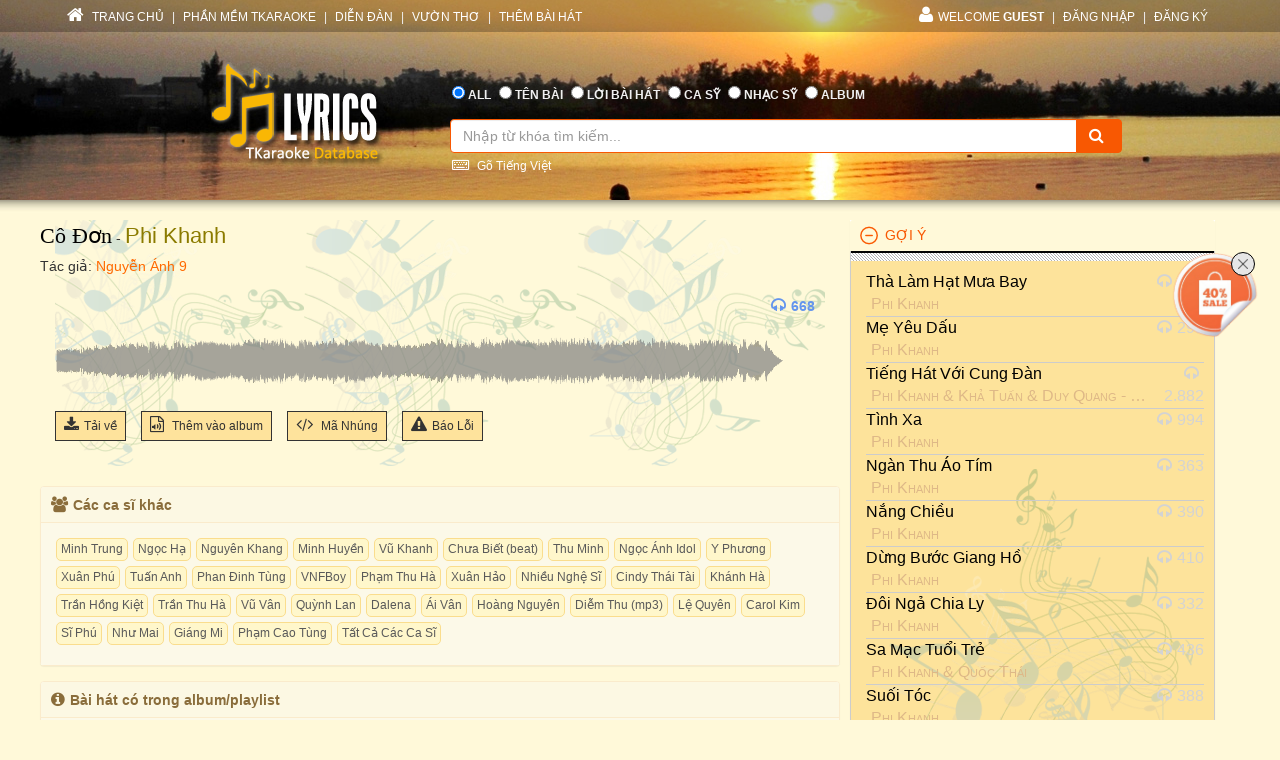

--- FILE ---
content_type: text/html; charset=utf-8
request_url: https://lyric.tkaraoke.com/mp3/219189_co_don_phi_khanh.html
body_size: 49130
content:
<!DOCTYPE html>
<html xmlns="http://www.w3.org/1999/xhtml">
<head><title>
	Bài hát Cô Đơn (Phi Khanh) 
</title><meta charset="utf-8" /><meta http-equiv="X-UA-Compatible" content="IE=edge" /><meta name="viewport" content="width=device-width, initial-scale=1" /><meta property="og:type" content="website" /><meta property="fb:admins" content="100001619534979" /><meta property="og:image" content="//lyric.tkaraoke.com/resources/images/fblogo.jpg" /><meta property="fb:app_id" content="618580124949313" />
  <meta name="description" content="Bài hát Cô Đơn tác giả Nguyễn Ánh 9 trình bày Phi Khanh" /><meta name="keywords" content="bài hát Cô Đơn,ca sĩ Phi Khanh,nghệ sĩ,ca sỹ,nhạc mp3" /><link rel="canonical" href="https://lyric.tkaraoke.com/mp3/219189_co_don_phi_khanh.html" /><meta property="og:title" content="Bài hát Cô Đơn (Phi Khanh) " />
<meta property="og:description" content="Bài hát Cô Đơn (Phi Khanh) " />
<meta property="og:url" content="https://lyric.tkaraoke.com/mp3/219189_co_don_phi_khanh.html" />

<link href="//maxcdn.bootstrapcdn.com/font-awesome/4.2.0/css/font-awesome.min.css" rel="stylesheet" /><link href="/contents/bs?v=NS3rqGmkdSzThqkuESomZ5hnh3HuaHzpVPaOaX2en_w1" rel="stylesheet"/>
<link href="/csslibs?v=g-_-avYsJjmH8qAmZpMNJUtVClYt4QMHCiPzpteYlXE1" rel="stylesheet"/>
<link href="/contents/core?v=yEGvhjefSUuGGLb-V9eWJ0OMRjDLG9QfFe9QUai6Gvg1" rel="stylesheet"/>

  <!--[if lt IE 9]>
      <script src="https://oss.maxcdn.com/libs/html5shiv/3.7.0/html5shiv.js"></script>
      <script src="https://oss.maxcdn.com/libs/respond.js/1.4.2/respond.min.js"></script>
    <![endif]-->
  
  <link href="/css-jplayer?v=yTnjPMAE25btqWcheO2Vr1FCZS7I1VG4ouTF9e1LzDA1" rel="stylesheet"/>

  <link href="/jplayer-video?v=dro82zzoe9B-uNaPKL0UORbGCSdDC04y93d194wJiLE1" rel="stylesheet"/>

<link href="/contents/media?v=P4lHISKXoHdWCdnFdp4LTp2lg3TkZihQ_fxUB8CQw4k1" rel="stylesheet"/>

  <!-- Google Tag Manager -->
  <script>(function (w, d, s, l, i) {
      w[l] = w[l] || []; w[l].push({
        'gtm.start':
          new Date().getTime(), event: 'gtm.js'
      }); var f = d.getElementsByTagName(s)[0],
        j = d.createElement(s), dl = l != 'dataLayer' ? '&l=' + l : ''; j.async = true; j.src =
          'https://www.googletagmanager.com/gtm.js?id=' + i + dl; f.parentNode.insertBefore(j, f);
    })(window, document, 'script', 'dataLayer', 'GTM-W32K5MKL');</script>
  <!-- End Google Tag Manager -->
</head>
<body>
  <form name="form1" method="post" action="/mp3/219189_co_don_phi_khanh.html" onkeypress="javascript:return WebForm_FireDefaultButton(event, 'btnSearch')" id="form1">
<div>
<input type="hidden" name="__EVENTTARGET" id="__EVENTTARGET" value="" />
<input type="hidden" name="__EVENTARGUMENT" id="__EVENTARGUMENT" value="" />

</div>

<script type="text/javascript">
//<![CDATA[
var theForm = document.forms['form1'];
if (!theForm) {
    theForm = document.form1;
}
function __doPostBack(eventTarget, eventArgument) {
    if (!theForm.onsubmit || (theForm.onsubmit() != false)) {
        theForm.__EVENTTARGET.value = eventTarget;
        theForm.__EVENTARGUMENT.value = eventArgument;
        theForm.submit();
    }
}
//]]>
</script>


<script src="/WebResource.axd?d=Uv5XtSisQWQSNE6NEHEeOyxEBfOMsu63KpTJv3kPyV_IIqZJkz7JqVPHE3ZQ9ol7lKS09DD3OVN7SZqV37Q0xOS6XrM1&amp;t=638901284248157332" type="text/javascript"></script>

    <div class="container-fluid">
      
      <div class="row wrapper-search wrapper-search-master">
        
        <div class="col-md-12 div-menu-top">
          <div class="container" id="divTopMenu">
            

<ul class="list-inline ul-menu-top pull-left hidden-sm hidden-xs">
  <li><a href="/">
    <i class="fa fa-home"></i>
    TRANG CHỦ</a>
  </li>
  <li>|</li>
  <li><a href="https://www.tkaraoke.com/" target="_blank">PHẦN MỀM TKARAOKE</a></li>
  <li>|</li>
  <li><a href="https://www.tkaraoke.com/forums/" target="_blank">DIỄN ĐÀN</a></li>
  <li>|</li>
  <li><a href="https://poem.tkaraoke.com/" target="_blank">VƯỜN THƠ</a></li>
  <li>|</li>
  <li><a href="/AddSong.aspx">THÊM BÀI HÁT</a></li>
</ul>

<ul class="list-inline pull-left ul-menu-top hidden-lg hidden-md">
  <li class="dropdown text-left">
    <a href="#" class="dropdown-toggle" data-toggle="dropdown">
      <i class="fa fa-list" style="font-size: 14px !important"></i>
      MENU
      <span class="caret"></span>
    </a>
    <ul class="dropdown-menu">
      <li><a href="/">TRANG CHỦ</a>
      </li>
      <li><a href="https://www.tkaraoke.com/" target="_blank">PHẦN MỀM TKARAOKE</a></li>
      <li><a href="https://www.tkaraoke.com/forums/" target="_blank">DIỄN ĐÀN</a></li>
      <li><a href="https://poem.tkaraoke.com/" target="_blank">VƯỜN THƠ</a></li>
      <li><a href="/AddSong.aspx">THÊM BÀI HÁT</a></li>
    </ul>
  </li>
</ul>

<div id="divRightMenu">
  <ul class="list-inline ul-menu-top pull-right">
    <li class="dropdown">
      <a class="dropdown-toggle" data-toggle="dropdown" href="javascript:void(0)" style='text-transform:uppercase;'>
        <i class="fa fa-user"></i>WELCOME
      <strong>Guest</strong>
        
      </a>
      
      

      
      <ul id="plhNoLoginArea_Mobile" class="dropdown-menu hidden-lg hidden-md">
        <li>
          <a href="javascript:void(0)" class="a-login-ajax"><i class='fa fa-sign-in'></i>Đăng nhập</a>
        </li>
        <li>
          <a href="/Register.aspx"><i class='fa fa-file-text-o'></i>Đăng ký</a>
        </li>
      </ul>
    </li>

    
      <li class="hidden-sm hidden-xs">|</li>      
      <li class="hidden-sm hidden-xs">
        <a href="javascript:void(0)" class="a-login-ajax">ĐĂNG NHẬP</a>
      </li>
      <li class="hidden-sm hidden-xs">|</li>
      <li class="hidden-sm hidden-xs">
        <a href="/Register.aspx">ĐĂNG KÝ</a>
      </li>
    
  </ul>
</div>


          </div>
        </div>
        
        <div class="col-md-12 div-form-search div-form-search-master">
          <div class="container div-form div-form-master">
            <div class="row">
              <div class="col-md-1 col-sm-1 col-xs-12"></div>
              
              <div class="col-md-3 col-sm-3 col-xs-12 text-center">
                <img alt="logo" src="/bootstrap/img/logo.png" class="img-responsive" style="display: inline" />
              </div>
              
              <div class="col-md-7 col-sm-7 col-xs-12" style="padding-left: 0px !important; padding-right: 0px !important">
                
<table class="table table-condensed table-noborder">
  <tr>
    <td>
      <ul class="list-inline ul-menu-top ul-option-search">
        <li class="active">
          <input value="radAll" name="ctl00$ucSearchBox$SearchType" type="radio" id="radAll" checked="checked" />
          <label for="radAll">ALL</label>
        </li>
        <li>
          <input value="radName" name="ctl00$ucSearchBox$SearchType" type="radio" id="radName" />
          <label for="radName" class="hidden-xs">TÊN BÀI</label>
          <label for="radName" class="hidden-lg hidden-md hidden-sm">TÊN</label>
        </li>
        <li>
          <input value="radLyric" name="ctl00$ucSearchBox$SearchType" type="radio" id="radLyric" />
          <label for="radLyric" class="hidden-sm hidden-xs">LỜI BÀI HÁT</label>
          <label for="radLyric" class="hidden-lg hidden-md hidden-xs">LỜI BÀI</label>
          <label for="radLyric" class="hidden-lg hidden-md hidden-sm">LỜI</label>
        </li>
        <li>
          <input value="radSinger" name="ctl00$ucSearchBox$SearchType" type="radio" id="radSinger" />
          <label for="radSinger" class="hidden-xs">CA SỸ</label>
          <label for="radSinger" class="hidden-lg hidden-md hidden-sm">C.SỸ</label>
        </li>
        <li>
          <input value="radWriter" name="ctl00$ucSearchBox$SearchType" type="radio" id="radWriter" />
          <label for="radAuthor" class="hidden-xs">NHẠC SỸ</label>
          <label for="radAuthor" class="hidden-lg hidden-md hidden-sm">N.SỸ</label>
        </li>
        <li>
          <input value="radAlbum" name="ctl00$ucSearchBox$SearchType" type="radio" id="radAlbum" class="hidden-xs" />
          <label for="radAlbum" class="hidden-xs">ALBUM</label>
        </li>
      </ul>
    </td>
  </tr>
  <tr>
    <td>
      <div class="input-group div-search-box">
        <input name="ctl00$ucSearchBox$txbQuery" type="text" id="txbQuery" class="form-control input-orange txtKeyword" placeholder="Nhập từ khóa tìm kiếm..." autocomplete="off" />
        
        <a title="Keyboard Vietnamese" class="bt-open-keyboard" href="#divKeyboard" id="jmudim_link0"><i class="fa fa-keyboard-o"></i>&nbsp;Gõ Tiếng Việt</a>
        <span class="input-group-btn">
          <a id="btnSearch" class="btn btn-warning btn-orange" href="javascript:__doPostBack(&#39;ctl00$ucSearchBox$btnSearch&#39;,&#39;&#39;)">
            <i class="fa fa-search"></i>
          </a>
        </span>
      </div>
    </td>
  </tr>
</table>

              </div>
              <div class="col-md-1 col-sm-1 col-xs-12"></div>
            </div>
          </div>
        </div>
      </div>
      
      <div class="row div-content-page">
        <div class="container div-content-master">
          <div class="row">
            
            <div class="col-md-8 col-sm-8 col-xs-12" id="divLeftColumn">
              
  <div class="bg-player-part">
    
    <div class="row">
      <ul class="ul-song-info">
        <li>
          <span class="song-title"><a href="/11759/co_don.html" title="Lời bài hát Cô Đơn">Cô Đơn</a></span>
          - <a href="/100861/singer/phi_khanh/" title="Ca sĩ Phi Khanh" class="mp3-singer">Phi Khanh</a> 
        </li>
        <li>
          <span class="song-author">Tác giả: <a href="/1032/nguyen_anh_9/" title="Nhạc sĩ Nguyễn Ánh 9" class="songwriter">Nguyễn Ánh 9</a>
          </span>
        </li>
        
      </ul>
    </div>

    <div class="row div-social-tag">
      <div style="margin-right:5px;" class="fb-send" data-href="https://lyric.tkaraoke.com/mp3/219189_co_don_phi_khanh.html" data-layout="button-count"></div><div class='fb-like' data-href='https://lyric.tkaraoke.com/mp3/219189_co_don_phi_khanh.html' data-layout='button_count' data-action='like' data-show-faces='false' data-share='true'></div>

    </div>

    <div id="divMp3Player" class="row row-player" style="margin-top: 45px;">
      <div class="col-xs-12">
        <ul class="ul-tool-bar">
          
          
          <li class="view-count">
            <i class="fa fa-headphones"></i>668
          </li>
        </ul>

        
        
          <div id='jp_container' class="jp_container">
            
            <div class="div-full-width div-duration">
              <span id="totalTime" class="jp-duration"></span>
              <div id="waveform" class="progress-container">
                
                <div class="waveform-container">
                  <img alt="Cô Đơn" id="imgwaveform" class="img-responsive" />
                </div>
                
                <div class="jp-progress" visible="True">
                  <div class="buffering-bar"></div>
                  <div class="jp-seek-bar">
                    <div class="jp-play-bar" style="background-color: #FFF9D9; opacity: 0.4;">
                      <span id="currentTime" class="jp-current-time" style="font-weight: bold;"></span>
                    </div>
                  </div>
                </div>
              </div>
              <div class="jp-no-solution">
                <span>Update Required</span>
                To play the media you will need to either update your browser to a recent version or update your <a href="//get.adobe.com/flashplayer/" target="_blank">Flash plugin</a>.
              </div>
            </div>

            
            <div class="div-full-width div-control">
              

              <div class="jp-control" style="margin-top: -110px !important;">
                <a href="javascript:;" id="play" class="jp-play" title="Play"></a>
                <a href="javascript:;" class="jp-pause" title="Pause" style="display: none;"></a>
              </div>

            </div>

          </div>

          <div id="mp3jPlayer" class="jp-jplayer"></div>
        

        

        

        

        


        

        
        
      </div>
    </div>


    
    <div class="row" style="margin-top: -10px;">
      <div class="col-xs-12">
        <ul class="ul-function">
          <li id="liDl">
            <a title="Download Mp3" href="javascript:;" id="linkDL" srid="219189" sid="11759">
              <i class="fa fa-download"></i>Tải về
            </a>
          </li>
          
          <li>
            <a class="a-open-modal" title="Thêm bài hát vào album." data-src="/AddSongToAlbum.aspx?sid=11759&srid=219189" data-height="450px" data-width="350px" data-target="#myModal" href="javascript:void(0)">
              <i class="fa fa-file-audio-o"></i>
              Thêm vào album
            </a>
          </li>
          <li class="hidden-xs">
            <a href="/RPGenerator.aspx?sid=11759&srid=219189" title="Tạo code cho forum hoặc blog" target="_blank">
              <i class="fa fa-code"></i>
              Mã Nhúng
            </a>
          </li>
          <li class="hidden-xs hidden-sm">
            <a class="a-open-modal" data-src="/ReportError.aspx?sid=11759&srid=219189&cat=mp3" data-height="400px" data-width="350px" data-target="#myModalReport" title="Báo lỗi (không nghe được, không đúng bài hát, v.v.)">
              <i class="fa fa-warning"></i>Báo Lỗi              
            </a>
          </li>
          
        </ul>
      </div>
    </div>
  </div>

  
  <div class="row">
    <div class="panel panel-warning div-mp3-relate-info" style="padding-left: 0px !important; padding-right: 0px !important">
      <div class="panel-heading" style="padding-top: 25px;">
        <div style="margin-left: -20px; margin-top: -25px;">
          <div class="col-md-12">
            <h5 style="font-weight: bold;"><i class="fa fa-users"></i>Các ca sĩ khác         
            </h5>
          </div>
        </div>
      </div>
      <div class="panel-body div-list-album" style="background-color: #fcf9e8 !important;">
        <div id="divAllSinger"><div class="div-tag"><a href="/mp3/117048_co_don_minh_trung.html" title="bài hát do ca sĩ Minh Trung trình bày" class="a-key-search">Minh Trung</a><a href="/mp3/189337_co_don_ngoc_ha.html" title="bài hát do ca sĩ Ngọc Hạ trình bày" class="a-key-search">Ngọc Hạ</a><a href="/mp3/112096_co_don_nguyen_khang.html" title="bài hát do ca sĩ Nguyên Khang trình bày" class="a-key-search">Nguyên Khang</a><a href="/mp3/133687_co_don_minh_huyen.html" title="bài hát do ca sĩ Minh Huyền trình bày" class="a-key-search">Minh Huyền</a><a href="/mp3/189336_co_don_vu_khanh.html" title="bài hát do ca sĩ Vũ Khanh trình bày" class="a-key-search">Vũ Khanh</a><a href="/mp3/133077_co_don_chua_biet.html" title="bài hát do ca sĩ Chưa Biết (beat) trình bày" class="a-key-search">Chưa Biết (beat)</a><a href="/mp3/112094_co_don_thu_minh.html" title="bài hát do ca sĩ Thu Minh trình bày" class="a-key-search">Thu Minh</a><a href="/mp3/117049_co_don_ngoc_anh_idol.html" title="bài hát do ca sĩ Ngọc Ánh Idol trình bày" class="a-key-search">Ngọc Ánh Idol</a><a href="/mp3/154281_co_don_y_phuong.html" title="bài hát do ca sĩ Y Phương trình bày" class="a-key-search">Y Phương</a><a href="/mp3/112095_co_don_xuan_phu.html" title="bài hát do ca sĩ Xuân Phú trình bày" class="a-key-search">Xuân Phú</a><a href="/mp3/112097_co_don_tuan_anh.html" title="bài hát do ca sĩ Tuấn Anh trình bày" class="a-key-search">Tuấn Anh</a><a href="/mp3/199711_co_don_phan_dinh_tung.html" title="bài hát do ca sĩ Phan Đinh Tùng trình bày" class="a-key-search">Phan Đinh Tùng</a><a href="/mp3/121084_co_don_vnfboy.html" title="bài hát do ca sĩ VNFBoy trình bày" class="a-key-search">VNFBoy</a><a href="/mp3/223375_co_don_pham_thu_ha.html" title="bài hát do ca sĩ Phạm Thu Hà trình bày" class="a-key-search">Phạm Thu Hà</a><a href="/mp3/217211_co_don_xuan_hao.html" title="bài hát do ca sĩ Xuân Hảo trình bày" class="a-key-search">Xuân Hảo</a><a href="/mp3/117046_co_don_nhieu_nghe_si.html" title="bài hát do ca sĩ Nhiều Nghệ Sĩ trình bày" class="a-key-search">Nhiều Nghệ Sĩ</a><a href="/mp3/117044_co_don_cindy_thai_tai.html" title="bài hát do ca sĩ Cindy Thái Tài trình bày" class="a-key-search">Cindy Thái Tài</a><a href="/mp3/133685_co_don_khanh_ha.html" title="bài hát do ca sĩ Khánh Hà trình bày" class="a-key-search">Khánh Hà</a><a href="/mp3/117047_co_don_tran_hong_kiet.html" title="bài hát do ca sĩ Trần Hồng Kiệt trình bày" class="a-key-search">Trần Hồng Kiệt</a><a href="/mp3/133680_co_don_tran_thu_ha.html" title="bài hát do ca sĩ Trần Thu Hà trình bày" class="a-key-search">Trần Thu Hà</a><a href="/mp3/223621_co_don_vu_van.html" title="bài hát do ca sĩ Vũ Vân trình bày" class="a-key-search">Vũ Vân</a><a href="/mp3/112098_co_don_quynh_lan.html" title="bài hát do ca sĩ Quỳnh Lan trình bày" class="a-key-search">Quỳnh Lan</a><a href="/mp3/219201_co_don_dalena.html" title="bài hát do ca sĩ Dalena trình bày" class="a-key-search">Dalena</a><a href="/mp3/133688_co_don_ai_van.html" title="bài hát do ca sĩ Ái Vân trình bày" class="a-key-search">Ái Vân</a><a href="/mp3/156583_co_don_hoang_nguyen.html" title="bài hát do ca sĩ Hoàng Nguyên trình bày" class="a-key-search">Hoàng Nguyên</a><a href="/mp3/152844_co_don_diem_thu.html" title="bài hát do ca sĩ Diễm Thu (mp3) trình bày" class="a-key-search">Diễm Thu (mp3)</a><a href="/mp3/154387_co_don_le_quyen.html" title="bài hát do ca sĩ Lệ Quyên trình bày" class="a-key-search">Lệ Quyên</a><a href="/mp3/222628_co_don_carol_kim.html" title="bài hát do ca sĩ Carol Kim trình bày" class="a-key-search">Carol Kim</a><a href="/mp3/189335_co_don_si_phu.html" title="bài hát do ca sĩ Sĩ Phú trình bày" class="a-key-search">Sĩ Phú</a><a href="/mp3/189338_co_don_nhu_mai.html" title="bài hát do ca sĩ Như Mai trình bày" class="a-key-search">Như Mai</a><a href="/mp3/117045_co_don_giang_mi.html" title="bài hát do ca sĩ Giáng Mi trình bày" class="a-key-search">Giáng Mi</a><a href="/mp3/162569_co_don_pham_cao_tung.html" title="bài hát do ca sĩ Phạm Cao Tùng trình bày" class="a-key-search">Phạm Cao Tùng</a><a href="/11759/co_don.html" title="lời bài hát Cô Đơn" class="a-key-search">Tất Cả Các Ca Sĩ</a></div></div>
      </div>
    </div>
  </div>

  
  
    <div class="row">
      <div class="panel panel-warning div-mp3-relate-info" style="padding-left: 0px !important; padding-right: 0px !important; margin-top: -5px;">
        <div class="panel-heading" style="padding-top: 25px;">
          <div style="margin-left: -20px; margin-top: -25px;">
            <div class="col-md-12">
              <h5 style="font-weight: bold;"><i class="fa fa-info-circle"></i>Bài hát có trong album/playlist          
              </h5>
            </div>
          </div>
        </div>
        <div class="panel-body xs-album-list" style="background-color: #fcf9e8 !important;">
          
              <div class="col-md-3 col-sm-4 col-xs-6 album-item">
                <a href="/19606/playlist/tinh_trong_di_vang/" class="a-img-album">
                  <img alt="Tình Trong Dĩ Vãng" src="https://static.tkaraoke.com/playlist/cover/p/19606/s/300.jpg" loading="lazy" />
                  <img src="/resources/images/playbutton.png" class="img-player" />
                </a>
                <a href="/19606/playlist/tinh_trong_di_vang/" class="a-name-album ellipsis">Tình Trong Dĩ Vãng</a>
              </div>
            
        </div>
      </div>
    </div>
  

  
  
    <div class="row">
      <div class="panel panel-warning div-mp3-relate-info" style="padding-left: 0px !important; padding-right: 0px !important; margin-top: -5px;">
        <div class="panel-heading" style="padding-top: 25px;">
          <div style="margin-left: -20px; margin-top: -25px;">
            <div class="col-md-12">
              <h5 style="font-weight: bold;"><i class="fa fa-file-audio-o"></i>Bài hát
          <a href='/100861/singer/phi_khanh/' class='singer-mp3-link' title='Các bài hát của ca sĩ Phi Khanh' alt='ca sĩPhi Khanh'>Phi Khanh</a>
              </h5>
            </div>
          </div>
        </div>
        <div class="panel-body" style="background-color: #fcf9e8 !important;">
          <div class="div-tag">
            <a href="/mp3/182114_xuan_hien_phi_khanh.html" title="Xuân Hiền" class="a-key-search">Xuân Hiền</a><a href="/mp3/185344_tieng_dan_toi_phi_khanh.html" title="Tiếng Đàn Tôi" class="a-key-search">Tiếng Đàn Tôi</a><a href="/mp3/186133_tinh_yeu_va_huyen_thoai_phi_khanh.html" title="Tình Yêu Và Huyền Thoại" class="a-key-search">Tình Yêu Và Huyền Thoại</a><a href="/mp3/186369_ben_nuoc_tinh_que_phi_khanh.html" title="Bến Nước Tình Quê" class="a-key-search">Bến Nước Tình Quê</a><a href="/mp3/190468_mua_xuan_hat_cho_em_phi_khanh.html" title="Mùa Xuân Hát Cho Em" class="a-key-search">Mùa Xuân Hát Cho Em</a><a href="/mp3/190706_xuan_vui_ca_phi_khanh.html" title="Xuân Vui Ca" class="a-key-search">Xuân Vui Ca</a><a href="/mp3/190737_ben_xuan_xanh_phi_khanh.html" title="Bến Xuân Xanh" class="a-key-search">Bến Xuân Xanh</a><a href="/mp3/191885_tuong_khong_con_mo_mong_phi_khanh_minh_hanh.html" title="Tưởng Không Còn Mơ Mộng" class="a-key-search">Tưởng Không Còn Mơ Mộng</a><a href="/mp3/198003_khi_co_don_anh_goi_ten_em_phi_khanh.html" title="Khi Cô Đơn Anh Gọi Tên Em" class="a-key-search">Khi Cô Đơn Anh Gọi Tên Em</a><a href="/mp3/219182_o_me_ly_phi_khanh_ai_van_duy_quang_elvis_phuong.html" title="Ô Mê Ly" class="a-key-search">Ô Mê Ly</a><a href="/mp3/219186_thu_quyen_ru_phi_khanh.html" title="Thu Quyến Rũ" class="a-key-search">Thu Quyến Rũ</a><a href="/mp3/219187_mat_le_cho_nguoi_tinh_phi_khanh.html" title="Mắt Lệ Cho Người Tình" class="a-key-search">Mắt Lệ Cho Người Tình</a><a href="/mp3/219190_mua_tren_bien_vang_phi_khanh_ai_van.html" title="Mưa Trên Biển Vắng" class="a-key-search">Mưa Trên Biển Vắng</a><a href="/mp3/219195_tinh_nghia_doi_ta_chi_the_thoi_phi_khanh_duy_quang.html" title="Tình Nghĩa Đôi Ta Chỉ Thế Thôi" class="a-key-search">Tình Nghĩa Đôi Ta Chỉ Thế Thôi</a><a href="/mp3/221685_ngay_em_den_phi_khanh.html" title="Ngày Em Đến" class="a-key-search">Ngày Em Đến</a><a href="/mp3/221686_thoi_anh_hay_ve_phi_khanh.html" title="Thôi Anh Hãy Về" class="a-key-search">Thôi Anh Hãy Về</a><a href="/mp3/221688_de_gio_dua_vao_lang_quen_phi_khanh.html" title="Để Gió Đưa Vào Lãng Quên" class="a-key-search">Để Gió Đưa Vào Lãng Quên</a><a href="/mp3/221689_dung_roi_xa_toi_phi_khanh.html" title="Đừng Rời Xa Tôi" class="a-key-search">Đừng Rời Xa Tôi</a><a href="/mp3/221690_mot_mai_em_di_phi_khanh.html" title="Một Mai Em Đi" class="a-key-search">Một Mai Em Đi</a><a href="/mp3/221691_mot_minh_phi_khanh.html" title="Một Mình" class="a-key-search">Một Mình</a>
          </div>
        </div>
      </div>
    </div>   
  

  
  
    <div class="row">
      <div class="panel panel-warning div-mp3-relate-info" style="padding-left: 0px !important; padding-right: 0px !important; margin-top: -5px;">
        <div class="panel-heading" style="padding-top: 25px;">
          <div style="margin-left: -20px; margin-top: -25px;">
            <div class="col-md-12">
              <h5 style="font-weight: bold;"><i class="fa fa-bars"></i>Album/playlist
          <a href='/100861/singer/phi_khanh/album/' class='singer-album-link' title='Các album của ca sĩ LyricsDb.Core.Dtos.Songs.ArtistDto' alt='Phi Khanh'>Phi Khanh</a>
              </h5>
            </div>
          </div>
        </div>
        <div class="panel-body xs-album-list" style="background-color: #fcf9e8 !important;">
          
              <div class="col-md-3 col-sm-4 col-xs-6 album-item">
                <a href="/21621/playlist/thuong_tinh_ca_huysony/" class="a-img-album">
                  <img alt="Thương tình ca HuySony" src="/cover/a21621/s300.jpg" loading="lazy" />
                  <img src="/resources/images/playbutton.png" class="img-player" />
                </a>
                <a href="/21621/playlist/thuong_tinh_ca_huysony/" class="a-name-album ellipsis" title='playlist/album Thương tình ca HuySony'>Thương tình ca HuySony</a>
              </div>
            
              <div class="col-md-3 col-sm-4 col-xs-6 album-item">
                <a href="/21591/playlist/my_music/" class="a-img-album">
                  <img alt="My music" src="https://static.tkaraoke.com/playlist/cover/p/21591/s/300.jpg" loading="lazy" />
                  <img src="/resources/images/playbutton.png" class="img-player" />
                </a>
                <a href="/21591/playlist/my_music/" class="a-name-album ellipsis" title='playlist/album My music'>My music</a>
              </div>
            
              <div class="col-md-3 col-sm-4 col-xs-6 album-item">
                <a href="/20097/playlist/ngay_em_den___phi_khanh/" class="a-img-album">
                  <img alt="Ngày Em Đến - Phi Khanh" src="https://static.tkaraoke.com/playlist/cover/p/20097/s/300.jpg" loading="lazy" />
                  <img src="/resources/images/playbutton.png" class="img-player" />
                </a>
                <a href="/20097/playlist/ngay_em_den___phi_khanh/" class="a-name-album ellipsis" title='playlist/album Ngày Em Đến - Phi Khanh'>Ngày Em Đến - Phi Khanh</a>
              </div>
            
              <div class="col-md-3 col-sm-4 col-xs-6 album-item">
                <a href="/19609/playlist/40_nam_am_nhac_lam_phuong_1/" class="a-img-album">
                  <img alt="40 Năm Âm Nhạc Lam Phương 1" src="https://static.tkaraoke.com/playlist/cover/p/19609/s/300.jpg" loading="lazy" />
                  <img src="/resources/images/playbutton.png" class="img-player" />
                </a>
                <a href="/19609/playlist/40_nam_am_nhac_lam_phuong_1/" class="a-name-album ellipsis" title='playlist/album 40 Năm Âm Nhạc Lam Phương 1'>40 Năm Âm Nhạc Lam Phương 1</a>
              </div>
            
              <div class="col-md-3 col-sm-4 col-xs-6 album-item">
                <a href="/19606/playlist/tinh_trong_di_vang/" class="a-img-album">
                  <img alt="Tình Trong Dĩ Vãng" src="https://static.tkaraoke.com/playlist/cover/p/19606/s/300.jpg" loading="lazy" />
                  <img src="/resources/images/playbutton.png" class="img-player" />
                </a>
                <a href="/19606/playlist/tinh_trong_di_vang/" class="a-name-album ellipsis" title='playlist/album Tình Trong Dĩ Vãng'>Tình Trong Dĩ Vãng</a>
              </div>
            
              <div class="col-md-3 col-sm-4 col-xs-6 album-item">
                <a href="/19605/playlist/ghe_ben_sai_gon/" class="a-img-album">
                  <img alt="Ghé Bến Sài Gòn" src="https://static.tkaraoke.com/playlist/cover/p/19605/s/300.jpg" loading="lazy" />
                  <img src="/resources/images/playbutton.png" class="img-player" />
                </a>
                <a href="/19605/playlist/ghe_ben_sai_gon/" class="a-name-album ellipsis" title='playlist/album Ghé Bến Sài Gòn'>Ghé Bến Sài Gòn</a>
              </div>
            
              <div class="col-md-3 col-sm-4 col-xs-6 album-item">
                <a href="/19603/playlist/lam_phuong_3___mot_doi_tan_vo/" class="a-img-album">
                  <img alt="Lam Phương 3 - Một Đời Tan Vỡ" src="https://static.tkaraoke.com/playlist/cover/p/19603/s/300.jpg" loading="lazy" />
                  <img src="/resources/images/playbutton.png" class="img-player" />
                </a>
                <a href="/19603/playlist/lam_phuong_3___mot_doi_tan_vo/" class="a-name-album ellipsis" title='playlist/album Lam Phương 3 - Một Đời Tan Vỡ'>Lam Phương 3 - Một Đời Tan Vỡ</a>
              </div>
            
              <div class="col-md-3 col-sm-4 col-xs-6 album-item">
                <a href="/18045/playlist/tncd479___top_hits_44___tai_sao_la_khong/" class="a-img-album">
                  <img alt="TNCD479 - Top Hits 44 - Tại Sao Là Không?" src="https://static.tkaraoke.com/playlist/cover/p/18045/s/300.jpg" loading="lazy" />
                  <img src="/resources/images/playbutton.png" class="img-player" />
                </a>
                <a href="/18045/playlist/tncd479___top_hits_44___tai_sao_la_khong/" class="a-name-album ellipsis" title='playlist/album TNCD479 - Top Hits 44 - Tại Sao Là Không?'>TNCD479 - Top Hits 44 - Tại Sao Là Không?</a>
              </div>
            
              <div class="col-md-3 col-sm-4 col-xs-6 album-item">
                <a href="/17932/playlist/luan_vu_ngay_mua/" class="a-img-album">
                  <img alt="Luân Vũ Ngày Mưa" src="https://static.tkaraoke.com/playlist/cover/p/17932/s/300.jpg" loading="lazy" />
                  <img src="/resources/images/playbutton.png" class="img-player" />
                </a>
                <a href="/17932/playlist/luan_vu_ngay_mua/" class="a-name-album ellipsis" title='playlist/album Luân Vũ Ngày Mưa'>Luân Vũ Ngày Mưa</a>
              </div>
            
              <div class="col-md-3 col-sm-4 col-xs-6 album-item">
                <a href="/17855/playlist/nhac_khieu_vu___collection_4/" class="a-img-album">
                  <img alt="Nhạc Khiêu Vũ - Collection 4" src="https://static.tkaraoke.com/playlist/cover/p/17855/s/300.jpg" loading="lazy" />
                  <img src="/resources/images/playbutton.png" class="img-player" />
                </a>
                <a href="/17855/playlist/nhac_khieu_vu___collection_4/" class="a-name-album ellipsis" title='playlist/album Nhạc Khiêu Vũ - Collection 4'>Nhạc Khiêu Vũ - Collection 4</a>
              </div>
            
              <div class="col-md-3 col-sm-4 col-xs-6 album-item">
                <a href="/14890/playlist/dinh_nghe_thuat_cung_tieu_diem___khac_goc_toi/" class="a-img-album">
                  <img alt="Đỉnh Nghệ Thuật: cùng tiêu điểm - khác góc tới." src="https://static.tkaraoke.com/playlist/cover/p/14890/s/300.jpg" loading="lazy" />
                  <img src="/resources/images/playbutton.png" class="img-player" />
                </a>
                <a href="/14890/playlist/dinh_nghe_thuat_cung_tieu_diem___khac_goc_toi/" class="a-name-album ellipsis" title='playlist/album Đỉnh Nghệ Thuật: cùng tiêu điểm - khác góc tới.'>Đỉnh Nghệ Thuật: cùng tiêu điểm - khác góc tới.</a>
              </div>
            
              <div class="col-md-3 col-sm-4 col-xs-6 album-item">
                <a href="/14489/playlist/nhac_bon_mua/" class="a-img-album">
                  <img alt="Nhạc Bốn Mùa" src="https://static.tkaraoke.com/playlist/cover/p/14489/s/300.jpg" loading="lazy" />
                  <img src="/resources/images/playbutton.png" class="img-player" />
                </a>
                <a href="/14489/playlist/nhac_bon_mua/" class="a-name-album ellipsis" title='playlist/album Nhạc Bốn Mùa'>Nhạc Bốn Mùa</a>
              </div>
            
        </div>
      </div>
    </div>
  

  
  <div class="row">
    <div class="panel panel-warning div-mp3-relate-info" style="padding-left: 0px !important; padding-right: 0px !important; margin-top: -5px;">
      <div class="panel-heading" style="padding-top: 25px;">
        <div style="margin-left: -20px; margin-top: -25px;">
          <div class="col-md-12">
            <h5 style="font-weight: bold;"><i class="fa fa-comments-o"></i>Bình Luận
            </h5>
          </div>
        </div>
      </div>
      <div class="panel-body" style="background-color: #fcf9e8 !important;">
        <div class="fb-comments" data-href="https://lyric.tkaraoke.com/mp3/219189_co_don_phi_khanh.html" data-width="100%" data-numposts="5" data-colorscheme="light"></div>
      </div>
    </div>
  </div>

            </div>
            
            <div id="divRightColumn" class="col-md-4 col-sm-4 col-xs-12">
              
              

<div class="panel-group" id="accordion">  
  
    <div class="panel panel-default panel-lyrics">
      <div class="panel-heading active-panel">
        <h4 data-toggle="collapse" id="header" class="panel-title" data-target="#collapse">
          <a href="javascript:;">GỢI Ý</a>
        </h4>
      </div>

      <div id="collapse" class="panel-collapse collapse in">
        <div class="panel-body suggest-mp3">
          <ul>
  
    <li>
      <div class="col-sm-10 col-xs-12" style="padding:0;">
        <div class="truncate" ><a href="/mp3/221692_tha_lam_hat_mua_bay_phi_khanh.html" title="Thà Làm Hạt Mưa Bay - Phi Khanh">Thà Làm Hạt Mưa Bay</a></div>        
        <div class="div-mp3-singer truncate"> <a href="/100861/singer/phi_khanh/" title="các bài hát của ca sĩ Phi Khanh" class="singer-link">Phi Khanh</a></div>
      </div>
      <div class="col-sm-2 hidden-xs div-view-count">
        <span class="span-view-count"><i class="fa fa-headphones"></i>291</span>
      </div>
    </li>
  
    <li>
      <div class="col-sm-10 col-xs-12" style="padding:0;">
        <div class="truncate" ><a href="/mp3/221693_me_yeu_dau_phi_khanh.html" title="Mẹ Yêu Dấu - Phi Khanh">Mẹ Yêu Dấu</a></div>        
        <div class="div-mp3-singer truncate"> <a href="/100861/singer/phi_khanh/" title="các bài hát của ca sĩ Phi Khanh" class="singer-link">Phi Khanh</a></div>
      </div>
      <div class="col-sm-2 hidden-xs div-view-count">
        <span class="span-view-count"><i class="fa fa-headphones"></i>298</span>
      </div>
    </li>
  
    <li>
      <div class="col-sm-10 col-xs-12" style="padding:0;">
        <div class="truncate" ><a href="/mp3/152060_tieng_hat_voi_cung_dan_phi_khanh_kha_tuan_duy_quang__ai_van.html" title="Tiếng Hát Với Cung Đàn - Phi Khanh, Khả Tuấn, Duy Quang - Ái Vân">Tiếng Hát Với Cung Đàn</a></div>        
        <div class="div-mp3-singer truncate"> <a href="/100861/singer/phi_khanh/" title="các bài hát của ca sĩ Phi Khanh" class="singer-link">Phi Khanh</a> & <a href="/106113/singer/kha_tuan/" title="các bài hát của ca sĩ Khả Tuấn" class="singer-link">Khả Tuấn</a> & <a href="/106114/singer/duy_quang___ai_van/" title="các bài hát của ca sĩ Duy Quang - Ái Vân" class="singer-link">Duy Quang - Ái Vân</a></div>
      </div>
      <div class="col-sm-2 hidden-xs div-view-count">
        <span class="span-view-count"><i class="fa fa-headphones"></i>2.882</span>
      </div>
    </li>
  
    <li>
      <div class="col-sm-10 col-xs-12" style="padding:0;">
        <div class="truncate" ><a href="/mp3/159743_tinh_xa_phi_khanh.html" title="Tình Xa - Phi Khanh">Tình Xa</a></div>        
        <div class="div-mp3-singer truncate"> <a href="/100861/singer/phi_khanh/" title="các bài hát của ca sĩ Phi Khanh" class="singer-link">Phi Khanh</a></div>
      </div>
      <div class="col-sm-2 hidden-xs div-view-count">
        <span class="span-view-count"><i class="fa fa-headphones"></i>994</span>
      </div>
    </li>
  
    <li>
      <div class="col-sm-10 col-xs-12" style="padding:0;">
        <div class="truncate" ><a href="/mp3/179114_ngan_thu_ao_tim_phi_khanh.html" title="Ngàn Thu Áo Tím - Phi Khanh">Ngàn Thu Áo Tím</a></div>        
        <div class="div-mp3-singer truncate"> <a href="/100861/singer/phi_khanh/" title="các bài hát của ca sĩ Phi Khanh" class="singer-link">Phi Khanh</a></div>
      </div>
      <div class="col-sm-2 hidden-xs div-view-count">
        <span class="span-view-count"><i class="fa fa-headphones"></i>363</span>
      </div>
    </li>
  
    <li>
      <div class="col-sm-10 col-xs-12" style="padding:0;">
        <div class="truncate" ><a href="/mp3/179206_nang_chieu_phi_khanh.html" title="Nắng Chiều - Phi Khanh">Nắng Chiều</a></div>        
        <div class="div-mp3-singer truncate"> <a href="/100861/singer/phi_khanh/" title="các bài hát của ca sĩ Phi Khanh" class="singer-link">Phi Khanh</a></div>
      </div>
      <div class="col-sm-2 hidden-xs div-view-count">
        <span class="span-view-count"><i class="fa fa-headphones"></i>390</span>
      </div>
    </li>
  
    <li>
      <div class="col-sm-10 col-xs-12" style="padding:0;">
        <div class="truncate" ><a href="/mp3/180233_dung_buoc_giang_ho_phi_khanh.html" title="Dừng Bước Giang Hồ - Phi Khanh">Dừng Bước Giang Hồ</a></div>        
        <div class="div-mp3-singer truncate"> <a href="/100861/singer/phi_khanh/" title="các bài hát của ca sĩ Phi Khanh" class="singer-link">Phi Khanh</a></div>
      </div>
      <div class="col-sm-2 hidden-xs div-view-count">
        <span class="span-view-count"><i class="fa fa-headphones"></i>410</span>
      </div>
    </li>
  
    <li>
      <div class="col-sm-10 col-xs-12" style="padding:0;">
        <div class="truncate" ><a href="/mp3/180295_doi_nga_chia_ly_phi_khanh.html" title="Đôi Ngả Chia Ly - Phi Khanh">Đôi Ngả Chia Ly</a></div>        
        <div class="div-mp3-singer truncate"> <a href="/100861/singer/phi_khanh/" title="các bài hát của ca sĩ Phi Khanh" class="singer-link">Phi Khanh</a></div>
      </div>
      <div class="col-sm-2 hidden-xs div-view-count">
        <span class="span-view-count"><i class="fa fa-headphones"></i>332</span>
      </div>
    </li>
  
    <li>
      <div class="col-sm-10 col-xs-12" style="padding:0;">
        <div class="truncate" ><a href="/mp3/181699_sa_mac_tuoi_tre_phi_khanh_quoc_thai.html" title="Sa Mạc Tuổi Trẻ - Phi Khanh, Quốc Thái">Sa Mạc Tuổi Trẻ</a></div>        
        <div class="div-mp3-singer truncate"> <a href="/100861/singer/phi_khanh/" title="các bài hát của ca sĩ Phi Khanh" class="singer-link">Phi Khanh</a> & <a href="/100267/singer/quoc_thai/" title="các bài hát của ca sĩ Quốc Thái" class="singer-link">Quốc Thái</a></div>
      </div>
      <div class="col-sm-2 hidden-xs div-view-count">
        <span class="span-view-count"><i class="fa fa-headphones"></i>436</span>
      </div>
    </li>
  
    <li>
      <div class="col-sm-10 col-xs-12" style="padding:0;">
        <div class="truncate" ><a href="/mp3/181898_suoi_toc_phi_khanh.html" title="Suối Tóc - Phi Khanh">Suối Tóc</a></div>        
        <div class="div-mp3-singer truncate"> <a href="/100861/singer/phi_khanh/" title="các bài hát của ca sĩ Phi Khanh" class="singer-link">Phi Khanh</a></div>
      </div>
      <div class="col-sm-2 hidden-xs div-view-count">
        <span class="span-view-count"><i class="fa fa-headphones"></i>388</span>
      </div>
    </li>
  
    </ul>
     
    </div>
  </div>
</div>
  


  
  
  
    <div class="panel panel-default panel-lyrics">
      <div class="panel-heading active-panel">
        <h4 id="header4" data-toggle="collapse" class="panel-title" data-target="#collapse4">
          <a href="javascript:;">
           MP3 MỚI UPLOAD     
          </a>
        </h4>
      </div>
      <div id="collapse4"  class="panel-collapse collapse in">
        <div class="panel-body">
          <ol class="ol-album">
  
    <li>
      <a href="/78475/tinh_khuc_mung_xuan.html" title="Bài hát Tình Khúc Mừng Xuân" class="a-title-song">Tình Khúc Mừng Xuân
        
      </a>
    </li>
  
    <li>
      <a href="/78474/nhung_thien_than_nho.html" title="Bài Những Thiên Thần Nhỏ" class="a-title-song">Những Thiên Thần Nhỏ
        
      </a>
    </li>
  
    <li>
      <a href="/37195/phien_cho_song.html" title="Bài Phiên Chợ Sông" class="a-title-song">Phiên Chợ Sông
        
      </a>
    </li>
  
    <li>
      <a href="/78472/nu_hoa_tren_tuyet.html" title="Nụ Hoa Trên Tuyết lyrics" class="a-title-song">Nụ Hoa Trên Tuyết
        
      </a>
    </li>
  
    <li>
      <a href="/78471/niem_vui_don_coi.html" title="Niềm Vui Đơn Côi lyric" class="a-title-song">Niềm Vui Đơn Côi
        
      </a>
    </li>
  
    <li>
      <a href="/78470/viet_tiep_cau_chuyen_viet_nam.html" title="Viết Tiếp Câu Chuyện Việt Nam lyrics" class="a-title-song">Viết Tiếp Câu Chuyện Việt Nam
        
      </a>
    </li>
  
    <li>
      <a href="/78469/xuan_tham_tuoi.html" title="Bài Xuân Thắm Tươi" class="a-title-song">Xuân Thắm Tươi
        
      </a>
    </li>
  
    <li>
      <a href="/78468/sau_thuong.html" title="Sầu Thương lyric" class="a-title-song">Sầu Thương
        
      </a>
    </li>
  
    <li>
      <a href="/78467/dong_mang.html" title="Đông Mang" class="a-title-song">Đông Mang
        
      </a>
    </li>
  
    <li>
      <a href="/78464/khong_ngung_suy_nghi.html" title="Bài Không Ngừng Suy Nghĩ" class="a-title-song">Không Ngừng Suy Nghĩ
        
      </a>
    </li>
  
    </ol>       
      <a href="/New.Mp3s" class="pull-right" style="padding-top: 5px !important;">
        <i class="fa fa-angle-double-right"></i>
        Xem thêm</a>      
    </div>
    </div>
  </div>
  

  
  
  
  
    <div class="panel panel-default panel-lyrics">
      <div class="panel-heading active-panel">
        <h4 data-toggle="collapse" id="header2" class="panel-title" data-target="#collapse2">
          <a href="javascript:;">
            ALBUM MỚI NHẤT
          </a>
        </h4>
      </div>
      <div id="collapse2" class="panel-collapse collapse in">
        <div class="panel-body">
          <ol class="ol-album">
  
    <li>
      <a href="/21944/playlist/thoi_ke_di/" title="Album thôi ke đi" class="a-title-song">thôi ke đi</a>
    </li>
  
    <li>
      <a href="/21943/playlist/xuan_ca_si_duy_quang/" title="Album Xuân: Ca sĩ Duy Quang" class="a-title-song">Xuân: Ca sĩ Duy Quang</a>
    </li>
  
    <li>
      <a href="/21942/playlist/nhac_do/" title="Album Nhạc Đỏ" class="a-title-song">Nhạc Đỏ</a>
    </li>
  
    <li>
      <a href="/21941/playlist/che_linh/" title="Album Che Linh" class="a-title-song">Che Linh</a>
    </li>
  
    <li>
      <a href="/21940/playlist/anh_bo_vai___an_ban_kim/" title="Album Anh Bờ Vai - Ấn bản Kim" class="a-title-song">Anh Bờ Vai - Ấn bản Kim</a>
    </li>
  
    <li>
      <a href="/21938/playlist/dem_trang_tinh_dai___moc_san_acoustic/" title="Album Đêm Trắng Tình Dài - Mộc San acoustic" class="a-title-song">Đêm Trắng Tình Dài - Mộc San acoustic</a>
    </li>
  
    <li>
      <a href="/21937/playlist/muon_la_duoc/" title="Album Muốn là được" class="a-title-song">Muốn là được</a>
    </li>
  
    <li>
      <a href="/21936/playlist/lovely_day/" title="Album Lovely day" class="a-title-song">Lovely day</a>
    </li>
  
    <li>
      <a href="/21935/playlist/thanh_ca_01_xin_chua_giu_gin_con/" title="Album Thánh ca 01 Xin Chúa giữ gìn con" class="a-title-song">Thánh ca 01 Xin Chúa giữ gìn con</a>
    </li>
  
    <li>
      <a href="/21934/playlist/xuan_xua_nhac_khuc/" title="Album Xuân Xưa Nhạc Khúc" class="a-title-song">Xuân Xưa Nhạc Khúc</a>
    </li>
  
          </ol>
     <a href="/New.Album" class="pull-right" style="padding-top: 5px !important;">
      <i class="fa fa-angle-double-right"></i>
      Xem thêm</a>
        </div>
      </div>
    </div>
  
  
</div>

              
              
              
              
            </div>
          </div>
        </div>
      </div>
      
      
<div class="row div-footer-page">
  <div class="container">
    <span>Copyright © 2008-2026 T Software Solutions LLC. All rights reserved.
    </span>
    <ul class="list-inline ul-menu-footer pull-right">
      <li>
        <a href="//forum.tkaraoke.com/tkf_postst1338_Quang-cao-tren-tkaraoke-com.aspx" target="_blank">Advertising</a>
      </li>
      <li>|</li>
      <li>
        <a href="//www.tkaraoke.com/privacy.aspx" target="_blank">Privacy Notice</a>
      </li>
      <li>|</li>
      <li>
        <a href="/ContactUs.aspx">Contact Us</a>
      </li>
    </ul>
  </div>
</div>

    </div>
    
    
    
    <div class="modal fade" id="modalLoginAjax" tabindex="-1" role="dialog" aria-labelledby="modalLoginAjaxLable" aria-hidden="true">
      <div class="modal-dialog dialog-add-song">
        <div class="modal-content">
          <div class="modal-header" style="padding-top: 10px !important; padding-bottom: 5px !important;">
            <button type="button" class="btn btn-info btn-xs pull-right" data-dismiss="modal"><i class="fa fa-times"></i>Đóng</button>
            <h4 class="modal-title" id="modalLoginAjaxLable">ĐĂNG NHẬP</h4>
          </div>
          <div class="modal-body" id="divContentFormLoginAjax">
            Content HTML Load Here
          </div>
        </div>
      </div>
    </div>
    
    <div id="divKeyboard" style="display: none;"></div>
  
<div>

	<input type="hidden" name="__VIEWSTATEGENERATOR" id="__VIEWSTATEGENERATOR" value="2551C4CD" />
	<input type="hidden" name="__EVENTVALIDATION" id="__EVENTVALIDATION" value="/wEdAAntVxMj6MMy3F1cggnTrYFJDZ4LfhN85tCJhTH4r5sPkUXsNwMuDlTD/2iIFU6cPIuFJ77EuNU67aQY/t+iDKwQlaeBbEfzwAqvy2K1ztg1YdGdi2EkyDQ83R55ECDwnpceseIZY6BRSRjPs1o0xEzbh5JSSgfTVF1c+0EQFAxyjevviFoHq2KEchcwHDinq2mOVHP6sPAPiuNhr9CoamCl8C/dDA==" />
</div><input type="hidden" name="__VIEWSTATE" id="__VIEWSTATE" value="/[base64]" /></form>
  
  <script src="/jquery?v=JZfQRRG0xc5GKea8rUMxwvJR9K47nVD2yq_k-rKDMNc1"></script>
<script src="/bs?v=mqTlczfji-3Xr0t2KY8c5WZyYyFK3NME5M6usoneZtU1"></script>
<script src="/libs?v=4T5qCKSgI5k5ni6o9u0ImesBv-wYnytnPd75kwJtq681"></script>
<script src="/core?v=_E2vKS65JS_FlfcKbaU7ECxp1zGLiZXYD3I-lqb5Xck1"></script>


  <script>
    $(function () {
      RegisterSearchBox('https://lyric.tkaraoke.com/', 'ctl00$ucSearchBox$SearchType', 'txbQuery', 3, 'SearchEventFire', 'btnSearch');
      RegisterCollapeEvent();

      //fix error hover in IOS
      $("a[fixed='Ipad']").on('click touchend', function (e) {
        var el = $(this);
        var link = el.attr('href');
        window.location = link;
      });

    });
  </script>
  
  
  <script src="/jplayer?v=ZRpFkpurcx6kFOqWnPc4AWsBKywkiIlxFt4Iwa8608Q1"></script>

  <script>
    $(function () {

      InitializeSingleMp3Player('219189', '11759', '')

      $("#linkDL").on("click", function (even) {
        var $this = $(this);
        RequestDownloadMp3($this.attr("sid"), $this.attr("srid"));
      });
    });
  </script>

  

  
  <script>
    window.fbAsyncInit = function () {
      FB.init({
        appId: '618580124949313',
        cookie: true,
        xfbml: true,
        version: 'v8.0'
      });

      FB.AppEvents.logPageView();
    };

    (function (d, s, id) {
      var js, fjs = d.getElementsByTagName(s)[0];
      if (d.getElementById(id)) { return; }
      js = d.createElement(s); js.id = id;
      js.src = "https://connect.facebook.net/en_US/sdk.js";
      fjs.parentNode.insertBefore(js, fjs);
    }(document, 'script', 'facebook-jssdk'));
  </script>
  

  <!-- Google tag (gtag.js) -->
  <script async src="https://www.googletagmanager.com/gtag/js?id=G-F7FWSJF0FX"></script>
  <script>
    window.dataLayer = window.dataLayer || [];
    function gtag() { dataLayer.push(arguments); }
    gtag('js', new Date());

    gtag('config', 'G-F7FWSJF0FX');
  </script>
  

</body>
</html>